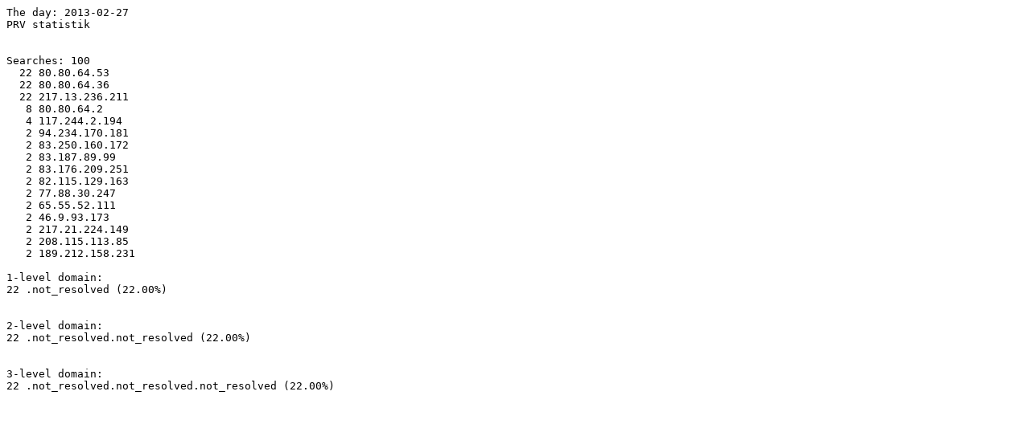

--- FILE ---
content_type: text/plain; charset=ISO-8859-1
request_url: http://blog.libris.kb.se/prv/2013-02-27.txt
body_size: 524
content:
The day: 2013-02-27
PRV statistik
 
 
Searches: 100
  22 80.80.64.53
  22 80.80.64.36
  22 217.13.236.211
   8 80.80.64.2
   4 117.244.2.194
   2 94.234.170.181
   2 83.250.160.172
   2 83.187.89.99
   2 83.176.209.251
   2 82.115.129.163
   2 77.88.30.247
   2 65.55.52.111
   2 46.9.93.173
   2 217.21.224.149
   2 208.115.113.85
   2 189.212.158.231

1-level domain:
22 .not_resolved (22.00%)


2-level domain:
22 .not_resolved.not_resolved (22.00%)


3-level domain:
22 .not_resolved.not_resolved.not_resolved (22.00%)

